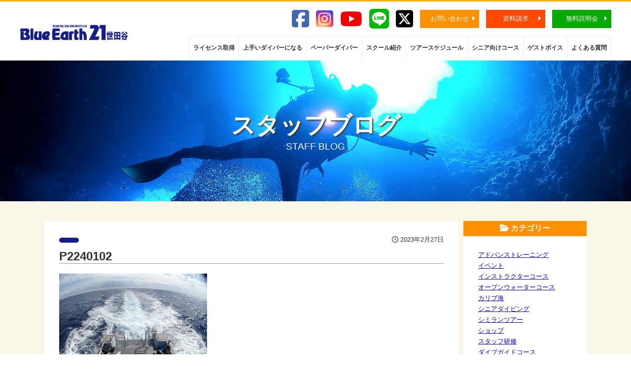

--- FILE ---
content_type: text/html; charset=UTF-8
request_url: https://be21.jp/p2240102/
body_size: 50660
content:
<!DOCTYPE html>
<html lang="ja">
<head>
<meta charset="utf-8">

<meta name="viewport" content="width=device-width">
<meta http-equiv="Content-Style-Type" content="text/css">
<meta http-equiv="Content-Script-Type" content="text/javascript">

<link rel="icon" href="https://be21.jp/wp-content/themes/be21/img/favicon.ico">

<link rel="stylesheet" href="https://be21.jp/wp-content/themes/be21/style.css">
<link href="https://use.fontawesome.com/releases/v5.6.1/css/all.css" rel="stylesheet">
<link href="https://be21.jp/wp-content/themes/be21/js/slick-theme.css" rel="stylesheet" type="text/css">
<link href="https://be21.jp/wp-content/themes/be21/js/slick.css" rel="stylesheet" type="text/css">
<link rel="stylesheet" href="https://be21.jp/wp-content/themes/be21/lightbox/css/lightbox.css">
<script src="https://code.jquery.com/jquery-3.2.1.min.js"></script>
<script type="text/javascript" src="https://be21.jp/wp-content/themes/be21/js/slick.min.js"></script>
<script type="text/javascript" src="https://be21.jp/wp-content/themes/be21/lightbox/js/lightbox.js"></script>
<script>
$(function() {
$('.slider').slick({
  autoplay:true,
  autoplaySpeed:5000,
});
$('.navbar_toggle').on('click', function () {
$(this).toggleClass('open');
$('.menu').toggleClass('open');
});
});
</script>

<!-- Global site tag (gtag.js) - Google Analytics -->
<script async src="https://www.googletagmanager.com/gtag/js?id=UA-3662548-1"></script>
<script>
  window.dataLayer = window.dataLayer || [];
  function gtag(){dataLayer.push(arguments);}
  gtag('js', new Date());

  gtag('config', 'UA-3662548-1');
</script>
<script src="https://kit.fontawesome.com/7bee1ac88b.js" crossorigin="anonymous"></script>
<!--
  <PageMap>
    <DataObject type="thumbnail">
      <Attribute name="src" value="https://be21.jp/wp-content/uploads/tn20020707-150x150.jpg"/>
      <Attribute name="width" value="150"/>
      <Attribute name="height" value="150"/>
    </DataObject>
  </PageMap>
-->
	<style>img:is([sizes="auto" i], [sizes^="auto," i]) { contain-intrinsic-size: 3000px 1500px }</style>
	
		<!-- All in One SEO 4.8.2 - aioseo.com -->
		<title>P2240102 | ダイビングスクール ブルーアース21世田谷</title>
	<meta name="robots" content="max-image-preview:large" />
	<meta name="author" content="be21"/>
	<link rel="canonical" href="https://be21.jp/p2240102/" />
	<meta name="generator" content="All in One SEO (AIOSEO) 4.8.2" />
		<meta property="og:locale" content="ja_JP" />
		<meta property="og:site_name" content="ダイビングスクール ブルーアース21世田谷" />
		<meta property="og:type" content="article" />
		<meta property="og:title" content="P2240102 | ダイビングスクール ブルーアース21世田谷" />
		<meta property="og:url" content="https://be21.jp/p2240102/" />
		<meta property="fb:app_id" content="207259647277739" />
		<meta property="og:image" content="https://be21.jp/wp-content/uploads/P2240102.jpg" />
		<meta property="og:image:secure_url" content="https://be21.jp/wp-content/uploads/P2240102.jpg" />
		<meta property="og:image:width" content="533" />
		<meta property="og:image:height" content="400" />
		<meta property="article:published_time" content="2023-02-27T05:13:34+00:00" />
		<meta property="article:modified_time" content="2023-02-27T05:13:34+00:00" />
		<meta property="article:publisher" content="https://www.facebook.com/be21st" />
		<meta name="twitter:card" content="summary" />
		<meta name="twitter:title" content="P2240102 | ダイビングスクール ブルーアース21世田谷" />
		<meta name="twitter:image" content="https://be21.jp/wp-content/uploads/be21_logo.png" />
		<script type="application/ld+json" class="aioseo-schema">
			{"@context":"https:\/\/schema.org","@graph":[{"@type":"BreadcrumbList","@id":"https:\/\/be21.jp\/p2240102\/#breadcrumblist","itemListElement":[{"@type":"ListItem","@id":"https:\/\/be21.jp\/#listItem","position":1,"name":"\u5bb6","item":"https:\/\/be21.jp\/","nextItem":{"@type":"ListItem","@id":"https:\/\/be21.jp\/p2240102\/#listItem","name":"P2240102"}},{"@type":"ListItem","@id":"https:\/\/be21.jp\/p2240102\/#listItem","position":2,"name":"P2240102","previousItem":{"@type":"ListItem","@id":"https:\/\/be21.jp\/#listItem","name":"\u5bb6"}}]},{"@type":"ItemPage","@id":"https:\/\/be21.jp\/p2240102\/#itempage","url":"https:\/\/be21.jp\/p2240102\/","name":"P2240102 | \u30c0\u30a4\u30d3\u30f3\u30b0\u30b9\u30af\u30fc\u30eb \u30d6\u30eb\u30fc\u30a2\u30fc\u30b921\u4e16\u7530\u8c37","inLanguage":"ja","isPartOf":{"@id":"https:\/\/be21.jp\/#website"},"breadcrumb":{"@id":"https:\/\/be21.jp\/p2240102\/#breadcrumblist"},"author":{"@id":"https:\/\/be21.jp\/blog\/author\/be21\/#author"},"creator":{"@id":"https:\/\/be21.jp\/blog\/author\/be21\/#author"},"datePublished":"2023-02-27T14:13:34+09:00","dateModified":"2023-02-27T14:13:34+09:00"},{"@type":"Organization","@id":"https:\/\/be21.jp\/#organization","name":"\u30d6\u30eb\u30fc\u30a2\u30fc\u30b921\u4e16\u7530\u8c37","description":"Just another WordPress site","url":"https:\/\/be21.jp\/","telephone":"+81337957445","logo":{"@type":"ImageObject","url":"https:\/\/be21.jp\/wp-content\/uploads\/be21_logo.png","@id":"https:\/\/be21.jp\/p2240102\/#organizationLogo","width":512,"height":512},"image":{"@id":"https:\/\/be21.jp\/p2240102\/#organizationLogo"}},{"@type":"Person","@id":"https:\/\/be21.jp\/blog\/author\/be21\/#author","url":"https:\/\/be21.jp\/blog\/author\/be21\/","name":"be21","image":{"@type":"ImageObject","@id":"https:\/\/be21.jp\/p2240102\/#authorImage","url":"https:\/\/secure.gravatar.com\/avatar\/09afa6bebbfad852db1dbfa9e2592ce800b8dec6ceee5732f0f5345bf9578c10?s=96&d=mm&r=g","width":96,"height":96,"caption":"be21"}},{"@type":"WebSite","@id":"https:\/\/be21.jp\/#website","url":"https:\/\/be21.jp\/","name":"\u30c0\u30a4\u30d3\u30f3\u30b0\u30b9\u30af\u30fc\u30eb \u30d6\u30eb\u30fc\u30a2\u30fc\u30b921\u4e16\u7530\u8c37","description":"Just another WordPress site","inLanguage":"ja","publisher":{"@id":"https:\/\/be21.jp\/#organization"}}]}
		</script>
		<!-- All in One SEO -->

<link rel='dns-prefetch' href='//ajax.googleapis.com' />
<link rel='dns-prefetch' href='//stats.wp.com' />
<link rel="alternate" type="application/rss+xml" title="ダイビングスクール ブルーアース21世田谷 &raquo; P2240102 のコメントのフィード" href="https://be21.jp/feed/?attachment_id=23282" />
<script type="text/javascript">
/* <![CDATA[ */
window._wpemojiSettings = {"baseUrl":"https:\/\/s.w.org\/images\/core\/emoji\/16.0.1\/72x72\/","ext":".png","svgUrl":"https:\/\/s.w.org\/images\/core\/emoji\/16.0.1\/svg\/","svgExt":".svg","source":{"concatemoji":"https:\/\/be21.jp\/wp-includes\/js\/wp-emoji-release.min.js?ver=6.8.3"}};
/*! This file is auto-generated */
!function(s,n){var o,i,e;function c(e){try{var t={supportTests:e,timestamp:(new Date).valueOf()};sessionStorage.setItem(o,JSON.stringify(t))}catch(e){}}function p(e,t,n){e.clearRect(0,0,e.canvas.width,e.canvas.height),e.fillText(t,0,0);var t=new Uint32Array(e.getImageData(0,0,e.canvas.width,e.canvas.height).data),a=(e.clearRect(0,0,e.canvas.width,e.canvas.height),e.fillText(n,0,0),new Uint32Array(e.getImageData(0,0,e.canvas.width,e.canvas.height).data));return t.every(function(e,t){return e===a[t]})}function u(e,t){e.clearRect(0,0,e.canvas.width,e.canvas.height),e.fillText(t,0,0);for(var n=e.getImageData(16,16,1,1),a=0;a<n.data.length;a++)if(0!==n.data[a])return!1;return!0}function f(e,t,n,a){switch(t){case"flag":return n(e,"\ud83c\udff3\ufe0f\u200d\u26a7\ufe0f","\ud83c\udff3\ufe0f\u200b\u26a7\ufe0f")?!1:!n(e,"\ud83c\udde8\ud83c\uddf6","\ud83c\udde8\u200b\ud83c\uddf6")&&!n(e,"\ud83c\udff4\udb40\udc67\udb40\udc62\udb40\udc65\udb40\udc6e\udb40\udc67\udb40\udc7f","\ud83c\udff4\u200b\udb40\udc67\u200b\udb40\udc62\u200b\udb40\udc65\u200b\udb40\udc6e\u200b\udb40\udc67\u200b\udb40\udc7f");case"emoji":return!a(e,"\ud83e\udedf")}return!1}function g(e,t,n,a){var r="undefined"!=typeof WorkerGlobalScope&&self instanceof WorkerGlobalScope?new OffscreenCanvas(300,150):s.createElement("canvas"),o=r.getContext("2d",{willReadFrequently:!0}),i=(o.textBaseline="top",o.font="600 32px Arial",{});return e.forEach(function(e){i[e]=t(o,e,n,a)}),i}function t(e){var t=s.createElement("script");t.src=e,t.defer=!0,s.head.appendChild(t)}"undefined"!=typeof Promise&&(o="wpEmojiSettingsSupports",i=["flag","emoji"],n.supports={everything:!0,everythingExceptFlag:!0},e=new Promise(function(e){s.addEventListener("DOMContentLoaded",e,{once:!0})}),new Promise(function(t){var n=function(){try{var e=JSON.parse(sessionStorage.getItem(o));if("object"==typeof e&&"number"==typeof e.timestamp&&(new Date).valueOf()<e.timestamp+604800&&"object"==typeof e.supportTests)return e.supportTests}catch(e){}return null}();if(!n){if("undefined"!=typeof Worker&&"undefined"!=typeof OffscreenCanvas&&"undefined"!=typeof URL&&URL.createObjectURL&&"undefined"!=typeof Blob)try{var e="postMessage("+g.toString()+"("+[JSON.stringify(i),f.toString(),p.toString(),u.toString()].join(",")+"));",a=new Blob([e],{type:"text/javascript"}),r=new Worker(URL.createObjectURL(a),{name:"wpTestEmojiSupports"});return void(r.onmessage=function(e){c(n=e.data),r.terminate(),t(n)})}catch(e){}c(n=g(i,f,p,u))}t(n)}).then(function(e){for(var t in e)n.supports[t]=e[t],n.supports.everything=n.supports.everything&&n.supports[t],"flag"!==t&&(n.supports.everythingExceptFlag=n.supports.everythingExceptFlag&&n.supports[t]);n.supports.everythingExceptFlag=n.supports.everythingExceptFlag&&!n.supports.flag,n.DOMReady=!1,n.readyCallback=function(){n.DOMReady=!0}}).then(function(){return e}).then(function(){var e;n.supports.everything||(n.readyCallback(),(e=n.source||{}).concatemoji?t(e.concatemoji):e.wpemoji&&e.twemoji&&(t(e.twemoji),t(e.wpemoji)))}))}((window,document),window._wpemojiSettings);
/* ]]> */
</script>
<style id='wp-emoji-styles-inline-css' type='text/css'>

	img.wp-smiley, img.emoji {
		display: inline !important;
		border: none !important;
		box-shadow: none !important;
		height: 1em !important;
		width: 1em !important;
		margin: 0 0.07em !important;
		vertical-align: -0.1em !important;
		background: none !important;
		padding: 0 !important;
	}
</style>
<link rel='stylesheet' id='wp-block-library-css' href='https://be21.jp/wp-includes/css/dist/block-library/style.min.css?ver=6.8.3' type='text/css' media='all' />
<style id='classic-theme-styles-inline-css' type='text/css'>
/*! This file is auto-generated */
.wp-block-button__link{color:#fff;background-color:#32373c;border-radius:9999px;box-shadow:none;text-decoration:none;padding:calc(.667em + 2px) calc(1.333em + 2px);font-size:1.125em}.wp-block-file__button{background:#32373c;color:#fff;text-decoration:none}
</style>
<link rel='stylesheet' id='mediaelement-css' href='https://be21.jp/wp-includes/js/mediaelement/mediaelementplayer-legacy.min.css?ver=4.2.17' type='text/css' media='all' />
<link rel='stylesheet' id='wp-mediaelement-css' href='https://be21.jp/wp-includes/js/mediaelement/wp-mediaelement.min.css?ver=6.8.3' type='text/css' media='all' />
<style id='jetpack-sharing-buttons-style-inline-css' type='text/css'>
.jetpack-sharing-buttons__services-list{display:flex;flex-direction:row;flex-wrap:wrap;gap:0;list-style-type:none;margin:5px;padding:0}.jetpack-sharing-buttons__services-list.has-small-icon-size{font-size:12px}.jetpack-sharing-buttons__services-list.has-normal-icon-size{font-size:16px}.jetpack-sharing-buttons__services-list.has-large-icon-size{font-size:24px}.jetpack-sharing-buttons__services-list.has-huge-icon-size{font-size:36px}@media print{.jetpack-sharing-buttons__services-list{display:none!important}}.editor-styles-wrapper .wp-block-jetpack-sharing-buttons{gap:0;padding-inline-start:0}ul.jetpack-sharing-buttons__services-list.has-background{padding:1.25em 2.375em}
</style>
<style id='global-styles-inline-css' type='text/css'>
:root{--wp--preset--aspect-ratio--square: 1;--wp--preset--aspect-ratio--4-3: 4/3;--wp--preset--aspect-ratio--3-4: 3/4;--wp--preset--aspect-ratio--3-2: 3/2;--wp--preset--aspect-ratio--2-3: 2/3;--wp--preset--aspect-ratio--16-9: 16/9;--wp--preset--aspect-ratio--9-16: 9/16;--wp--preset--color--black: #000000;--wp--preset--color--cyan-bluish-gray: #abb8c3;--wp--preset--color--white: #ffffff;--wp--preset--color--pale-pink: #f78da7;--wp--preset--color--vivid-red: #cf2e2e;--wp--preset--color--luminous-vivid-orange: #ff6900;--wp--preset--color--luminous-vivid-amber: #fcb900;--wp--preset--color--light-green-cyan: #7bdcb5;--wp--preset--color--vivid-green-cyan: #00d084;--wp--preset--color--pale-cyan-blue: #8ed1fc;--wp--preset--color--vivid-cyan-blue: #0693e3;--wp--preset--color--vivid-purple: #9b51e0;--wp--preset--gradient--vivid-cyan-blue-to-vivid-purple: linear-gradient(135deg,rgba(6,147,227,1) 0%,rgb(155,81,224) 100%);--wp--preset--gradient--light-green-cyan-to-vivid-green-cyan: linear-gradient(135deg,rgb(122,220,180) 0%,rgb(0,208,130) 100%);--wp--preset--gradient--luminous-vivid-amber-to-luminous-vivid-orange: linear-gradient(135deg,rgba(252,185,0,1) 0%,rgba(255,105,0,1) 100%);--wp--preset--gradient--luminous-vivid-orange-to-vivid-red: linear-gradient(135deg,rgba(255,105,0,1) 0%,rgb(207,46,46) 100%);--wp--preset--gradient--very-light-gray-to-cyan-bluish-gray: linear-gradient(135deg,rgb(238,238,238) 0%,rgb(169,184,195) 100%);--wp--preset--gradient--cool-to-warm-spectrum: linear-gradient(135deg,rgb(74,234,220) 0%,rgb(151,120,209) 20%,rgb(207,42,186) 40%,rgb(238,44,130) 60%,rgb(251,105,98) 80%,rgb(254,248,76) 100%);--wp--preset--gradient--blush-light-purple: linear-gradient(135deg,rgb(255,206,236) 0%,rgb(152,150,240) 100%);--wp--preset--gradient--blush-bordeaux: linear-gradient(135deg,rgb(254,205,165) 0%,rgb(254,45,45) 50%,rgb(107,0,62) 100%);--wp--preset--gradient--luminous-dusk: linear-gradient(135deg,rgb(255,203,112) 0%,rgb(199,81,192) 50%,rgb(65,88,208) 100%);--wp--preset--gradient--pale-ocean: linear-gradient(135deg,rgb(255,245,203) 0%,rgb(182,227,212) 50%,rgb(51,167,181) 100%);--wp--preset--gradient--electric-grass: linear-gradient(135deg,rgb(202,248,128) 0%,rgb(113,206,126) 100%);--wp--preset--gradient--midnight: linear-gradient(135deg,rgb(2,3,129) 0%,rgb(40,116,252) 100%);--wp--preset--font-size--small: 13px;--wp--preset--font-size--medium: 20px;--wp--preset--font-size--large: 36px;--wp--preset--font-size--x-large: 42px;--wp--preset--spacing--20: 0.44rem;--wp--preset--spacing--30: 0.67rem;--wp--preset--spacing--40: 1rem;--wp--preset--spacing--50: 1.5rem;--wp--preset--spacing--60: 2.25rem;--wp--preset--spacing--70: 3.38rem;--wp--preset--spacing--80: 5.06rem;--wp--preset--shadow--natural: 6px 6px 9px rgba(0, 0, 0, 0.2);--wp--preset--shadow--deep: 12px 12px 50px rgba(0, 0, 0, 0.4);--wp--preset--shadow--sharp: 6px 6px 0px rgba(0, 0, 0, 0.2);--wp--preset--shadow--outlined: 6px 6px 0px -3px rgba(255, 255, 255, 1), 6px 6px rgba(0, 0, 0, 1);--wp--preset--shadow--crisp: 6px 6px 0px rgba(0, 0, 0, 1);}:where(.is-layout-flex){gap: 0.5em;}:where(.is-layout-grid){gap: 0.5em;}body .is-layout-flex{display: flex;}.is-layout-flex{flex-wrap: wrap;align-items: center;}.is-layout-flex > :is(*, div){margin: 0;}body .is-layout-grid{display: grid;}.is-layout-grid > :is(*, div){margin: 0;}:where(.wp-block-columns.is-layout-flex){gap: 2em;}:where(.wp-block-columns.is-layout-grid){gap: 2em;}:where(.wp-block-post-template.is-layout-flex){gap: 1.25em;}:where(.wp-block-post-template.is-layout-grid){gap: 1.25em;}.has-black-color{color: var(--wp--preset--color--black) !important;}.has-cyan-bluish-gray-color{color: var(--wp--preset--color--cyan-bluish-gray) !important;}.has-white-color{color: var(--wp--preset--color--white) !important;}.has-pale-pink-color{color: var(--wp--preset--color--pale-pink) !important;}.has-vivid-red-color{color: var(--wp--preset--color--vivid-red) !important;}.has-luminous-vivid-orange-color{color: var(--wp--preset--color--luminous-vivid-orange) !important;}.has-luminous-vivid-amber-color{color: var(--wp--preset--color--luminous-vivid-amber) !important;}.has-light-green-cyan-color{color: var(--wp--preset--color--light-green-cyan) !important;}.has-vivid-green-cyan-color{color: var(--wp--preset--color--vivid-green-cyan) !important;}.has-pale-cyan-blue-color{color: var(--wp--preset--color--pale-cyan-blue) !important;}.has-vivid-cyan-blue-color{color: var(--wp--preset--color--vivid-cyan-blue) !important;}.has-vivid-purple-color{color: var(--wp--preset--color--vivid-purple) !important;}.has-black-background-color{background-color: var(--wp--preset--color--black) !important;}.has-cyan-bluish-gray-background-color{background-color: var(--wp--preset--color--cyan-bluish-gray) !important;}.has-white-background-color{background-color: var(--wp--preset--color--white) !important;}.has-pale-pink-background-color{background-color: var(--wp--preset--color--pale-pink) !important;}.has-vivid-red-background-color{background-color: var(--wp--preset--color--vivid-red) !important;}.has-luminous-vivid-orange-background-color{background-color: var(--wp--preset--color--luminous-vivid-orange) !important;}.has-luminous-vivid-amber-background-color{background-color: var(--wp--preset--color--luminous-vivid-amber) !important;}.has-light-green-cyan-background-color{background-color: var(--wp--preset--color--light-green-cyan) !important;}.has-vivid-green-cyan-background-color{background-color: var(--wp--preset--color--vivid-green-cyan) !important;}.has-pale-cyan-blue-background-color{background-color: var(--wp--preset--color--pale-cyan-blue) !important;}.has-vivid-cyan-blue-background-color{background-color: var(--wp--preset--color--vivid-cyan-blue) !important;}.has-vivid-purple-background-color{background-color: var(--wp--preset--color--vivid-purple) !important;}.has-black-border-color{border-color: var(--wp--preset--color--black) !important;}.has-cyan-bluish-gray-border-color{border-color: var(--wp--preset--color--cyan-bluish-gray) !important;}.has-white-border-color{border-color: var(--wp--preset--color--white) !important;}.has-pale-pink-border-color{border-color: var(--wp--preset--color--pale-pink) !important;}.has-vivid-red-border-color{border-color: var(--wp--preset--color--vivid-red) !important;}.has-luminous-vivid-orange-border-color{border-color: var(--wp--preset--color--luminous-vivid-orange) !important;}.has-luminous-vivid-amber-border-color{border-color: var(--wp--preset--color--luminous-vivid-amber) !important;}.has-light-green-cyan-border-color{border-color: var(--wp--preset--color--light-green-cyan) !important;}.has-vivid-green-cyan-border-color{border-color: var(--wp--preset--color--vivid-green-cyan) !important;}.has-pale-cyan-blue-border-color{border-color: var(--wp--preset--color--pale-cyan-blue) !important;}.has-vivid-cyan-blue-border-color{border-color: var(--wp--preset--color--vivid-cyan-blue) !important;}.has-vivid-purple-border-color{border-color: var(--wp--preset--color--vivid-purple) !important;}.has-vivid-cyan-blue-to-vivid-purple-gradient-background{background: var(--wp--preset--gradient--vivid-cyan-blue-to-vivid-purple) !important;}.has-light-green-cyan-to-vivid-green-cyan-gradient-background{background: var(--wp--preset--gradient--light-green-cyan-to-vivid-green-cyan) !important;}.has-luminous-vivid-amber-to-luminous-vivid-orange-gradient-background{background: var(--wp--preset--gradient--luminous-vivid-amber-to-luminous-vivid-orange) !important;}.has-luminous-vivid-orange-to-vivid-red-gradient-background{background: var(--wp--preset--gradient--luminous-vivid-orange-to-vivid-red) !important;}.has-very-light-gray-to-cyan-bluish-gray-gradient-background{background: var(--wp--preset--gradient--very-light-gray-to-cyan-bluish-gray) !important;}.has-cool-to-warm-spectrum-gradient-background{background: var(--wp--preset--gradient--cool-to-warm-spectrum) !important;}.has-blush-light-purple-gradient-background{background: var(--wp--preset--gradient--blush-light-purple) !important;}.has-blush-bordeaux-gradient-background{background: var(--wp--preset--gradient--blush-bordeaux) !important;}.has-luminous-dusk-gradient-background{background: var(--wp--preset--gradient--luminous-dusk) !important;}.has-pale-ocean-gradient-background{background: var(--wp--preset--gradient--pale-ocean) !important;}.has-electric-grass-gradient-background{background: var(--wp--preset--gradient--electric-grass) !important;}.has-midnight-gradient-background{background: var(--wp--preset--gradient--midnight) !important;}.has-small-font-size{font-size: var(--wp--preset--font-size--small) !important;}.has-medium-font-size{font-size: var(--wp--preset--font-size--medium) !important;}.has-large-font-size{font-size: var(--wp--preset--font-size--large) !important;}.has-x-large-font-size{font-size: var(--wp--preset--font-size--x-large) !important;}
:where(.wp-block-post-template.is-layout-flex){gap: 1.25em;}:where(.wp-block-post-template.is-layout-grid){gap: 1.25em;}
:where(.wp-block-columns.is-layout-flex){gap: 2em;}:where(.wp-block-columns.is-layout-grid){gap: 2em;}
:root :where(.wp-block-pullquote){font-size: 1.5em;line-height: 1.6;}
</style>
<link rel='stylesheet' id='contact-form-7-css' href='https://be21.jp/wp-content/plugins/contact-form-7/includes/css/styles.css?ver=6.0.6' type='text/css' media='all' />
<link rel='stylesheet' id='jquery-ui-theme-css' href='https://ajax.googleapis.com/ajax/libs/jqueryui/1.11.4/themes/smoothness/jquery-ui.min.css?ver=1.11.4' type='text/css' media='all' />
<link rel='stylesheet' id='jquery-ui-timepicker-css' href='https://be21.jp/wp-content/plugins/contact-form-7-datepicker/js/jquery-ui-timepicker/jquery-ui-timepicker-addon.min.css?ver=6.8.3' type='text/css' media='all' />
<link rel='stylesheet' id='jquery.lightbox.min.css-css' href='https://be21.jp/wp-content/plugins/wp-jquery-lightbox/lightboxes/wp-jquery-lightbox/styles/lightbox.min.css?ver=2.3.4' type='text/css' media='all' />
<link rel='stylesheet' id='jqlb-overrides-css' href='https://be21.jp/wp-content/plugins/wp-jquery-lightbox/lightboxes/wp-jquery-lightbox/styles/overrides.css?ver=2.3.4' type='text/css' media='all' />
<style id='jqlb-overrides-inline-css' type='text/css'>

			#outerImageContainer {
				box-shadow: 0 0 4px 2px rgba(0,0,0,.2);
			}
			#imageContainer{
				padding: 6px;
			}
			#imageDataContainer {
				box-shadow: none;
				z-index: auto;
			}
			#prevArrow,
			#nextArrow{
				background-color: rgba(255,255,255,.7;
				color: #000000;
			}
</style>
<script type="text/javascript" src="https://be21.jp/wp-includes/js/jquery/jquery.min.js?ver=3.7.1" id="jquery-core-js"></script>
<script type="text/javascript" src="https://be21.jp/wp-includes/js/jquery/jquery-migrate.min.js?ver=3.4.1" id="jquery-migrate-js"></script>
<link rel="https://api.w.org/" href="https://be21.jp/wp-json/" /><link rel="alternate" title="JSON" type="application/json" href="https://be21.jp/wp-json/wp/v2/media/23282" /><link rel="EditURI" type="application/rsd+xml" title="RSD" href="https://be21.jp/xmlrpc.php?rsd" />
<meta name="generator" content="WordPress 6.8.3" />
<link rel='shortlink' href='https://be21.jp/?p=23282' />
<link rel="alternate" title="oEmbed (JSON)" type="application/json+oembed" href="https://be21.jp/wp-json/oembed/1.0/embed?url=https%3A%2F%2Fbe21.jp%2Fp2240102%2F" />
<link rel="alternate" title="oEmbed (XML)" type="text/xml+oembed" href="https://be21.jp/wp-json/oembed/1.0/embed?url=https%3A%2F%2Fbe21.jp%2Fp2240102%2F&#038;format=xml" />
	<style>img#wpstats{display:none}</style>
				<style type="text/css" id="wp-custom-css">
			img.alignnone{
margin: 5px;
}		</style>
		</head>
<body>

<header>
<nav>
<div class="drawer">
<h1><a href="/" class="navbar_brand"><img src="https://be21.jp/wp-content/themes/be21/img/logo.png" alt="Blue Earth21世田谷"></a></h1>
<div class="navbar_toggle">
<span class="navbar_toggle_icon"></span>
<span class="navbar_toggle_icon"></span>
<span class="navbar_toggle_icon"></span>
</div>
</div>
<div class="menu">
<div class="menu-upper">
<ul>
<li><a href="https://www.facebook.com/be21st" target="_blank"><i class="fab fa-facebook-square"></i></a></li>
<li><a href="https://www.instagram.com/blue_earth21_st" target="_blank"><i class="fab fa-instagram-square"></i></a></li>
<li><a href="https://www.youtube.com/user/be21setagaya" target="_blank"><i class="fab fa-youtube"></i></a></li>
<li><a href="https://line.me/R/ti/p/%40djv0701u" target="_blank"><i class="fab fa-line"></i></a></li>
<!--<li><a href="https://twitter.com/be21st" target="_blank"><i class="fab fa-twitter-square"></i></a></li>-->
<li><a href="https://twitter.com/be21st" target="_blank"><i class="fab fa-square-x-twitter"></i></a></li>
<!--<li><a href="/blog/"><span class="blog-icon">BLOG</span></a></li>-->
<li class="menu-button-1"><a href="/contact/">お問い合わせ</a></li>
<li class="menu-button-2"><a href="/inquiry/">資料請求</a></li>
<li class="menu-button-3"><a href="/briefing/">無料説明会</a></li>
</ul>
</div>
<ul class="menu-lower">
<li><a href="/diving/license-course/">ライセンス取得</a></li>
<li><a href="/delicious-diver/">上手いダイバーになる</a></li>
<li><a href="/diving/refresh-program/">ペーパーダイバー</a></li>
<li><a href="/school/">スクール紹介</a></li>
<!--<li><a href="/blog/tour/">オススメツアー</a></li>-->
<li><a href="/schedule/">ツアースケジュール</a></li>
<li><a href="/diving/senior/">シニア向けコース</a></li>
<li><a href="/voice/">ゲストボイス</a></li>
<li><a href="/diving/qa/">よくある質問</a></li>
</ul>
</div>
</nav>
</header>
<article>

<div class="cover">
<h1>スタッフブログ</h1>
<p>STAFF BLOG</p>
</div>

<section id="blog">
<div id="blog-main">
<div class="blog-main-content">
<div class="meta-box"><div class="category-name"><a href="/blog/category/blog//"></a></div><div class="date"><i class="far fa-clock"></i> 2023年2月27日</div></div>
<h1>P2240102</h1>
<p class="attachment"><a href='https://be21.jp/wp-content/uploads/P2240102.jpg' rel="lightbox[23282]"><img fetchpriority="high" decoding="async" width="300" height="225" src="https://be21.jp/wp-content/uploads/P2240102-300x225.jpg" class="attachment-medium size-medium" alt="" srcset="https://be21.jp/wp-content/uploads/P2240102-300x225.jpg 300w, https://be21.jp/wp-content/uploads/P2240102.jpg 533w" sizes="(max-width: 300px) 100vw, 300px" /></a></p>

<div class="diving-detail-box">
<h2 class="h2-2"><span>ダイビングの詳細はこちらから</span></h2>
<p>ダイビングについて、ライセンス取得についてのより詳しい情報はこちらからご覧ください。</p>
<ul class="column-2">
<li>
<a href="/campaign/"><img src="/wp-content/uploads/content-footer-img-3.jpg"></a>
<h2 class="h2-5">キャンペーン開催中</h2>
<div class="cap-green">CAMPAIGN</div>
<div>とってもお得なライセンス取得キャンペーンを開催中です！</div>
<div class="more-button-3"><a href="/campaign/">もっと見る</a></div>
</li>
<li>
<a href="/diving/support/"><img src="/wp-content/uploads/content-footer-img-1.jpg"></a>
<h2 class="h2-5">サポートシステム</h2>
<div class="cap-green">SUPPORT SYSTEM</div>
<div>ダイビングをより楽しめる、ブルーアースならではのサポートシステムをご紹介します。</div>
<div class="more-button-3"><a href="/diving/support/">もっと見る</a></div>
</li>
</ul>
</div>

</div>
</div>
<div id="blog-side">
<h2 class="h2-4"><i class="fas fa-folder-open"></i> カテゴリー</h2>
<ul class="category-list">
<li><a href="https://be21.jp/blog/category/blog/%e3%82%a2%e3%83%89%e3%83%90%e3%83%b3%e3%82%b9%e3%83%88%e3%83%ac%e3%83%bc%e3%83%8b%e3%83%b3%e3%82%b0/">アドバンストレーニング</a> </li> <li><a href="https://be21.jp/blog/category/%e3%82%a4%e3%83%99%e3%83%b3%e3%83%88/">イベント</a> </li> <li><a href="https://be21.jp/blog/category/blog/%e3%82%a4%e3%83%b3%e3%82%b9%e3%83%88%e3%83%a9%e3%82%af%e3%82%bf%e3%83%bc%e3%82%b3%e3%83%bc%e3%82%b9/">インストラクターコース</a> </li> <li><a href="https://be21.jp/blog/category/blog/%e3%82%aa%e3%83%bc%e3%83%97%e3%83%b3%e3%82%a6%e3%82%a9%e3%83%bc%e3%82%bf%e3%83%bc%e3%82%b3%e3%83%bc%e3%82%b9/">オープンウォーターコース</a> </li> <li><a href="https://be21.jp/blog/category/blog/%e3%82%ab%e3%83%aa%e3%83%96%e6%b5%b7/">カリブ海</a> </li> <li><a href="https://be21.jp/blog/category/%e3%82%b7%e3%83%8b%e3%82%a2%e3%83%80%e3%82%a4%e3%83%93%e3%83%b3%e3%82%b0/">シニアダイビング</a> </li> <li><a href="https://be21.jp/blog/category/%e3%82%b7%e3%83%9f%e3%83%a9%e3%83%b3%e3%83%84%e3%82%a2%e3%83%bc/">シミランツアー</a> </li> <li><a href="https://be21.jp/blog/category/blog/%e3%82%b7%e3%83%a7%e3%83%83%e3%83%97/">ショップ</a> </li> <li><a href="https://be21.jp/blog/category/blog/%e3%82%b9%e3%82%bf%e3%83%83%e3%83%95%e7%a0%94%e4%bf%ae/">スタッフ研修</a> </li> <li><a href="https://be21.jp/blog/category/%e3%83%80%e3%82%a4%e3%83%96%e3%82%ac%e3%82%a4%e3%83%89%e3%82%b3%e3%83%bc%e3%82%b9/">ダイブガイドコース</a> </li> <li><a href="https://be21.jp/blog/category/blog/%e3%83%88%e3%83%ac%e3%83%bc%e3%83%8b%e3%83%b3%e3%82%b0/">トレーニング</a> </li> <li><a href="https://be21.jp/blog/category/blog/%e3%83%91%e3%83%bc%e3%83%86%e3%82%a3%e3%83%bc/">パーティー</a> </li> <li><a href="https://be21.jp/blog/category/%e3%83%91%e3%83%a9%e3%82%aa%e3%80%80%e3%83%80%e3%82%a4%e3%83%93%e3%83%b3%e3%82%b0%e3%83%84%e3%82%a2%e3%83%bc/">パラオ　ダイビングツアー</a> </li> <li><a href="https://be21.jp/blog/category/blog/%e3%83%90%e3%83%aa%e3%83%80%e3%82%a4%e3%83%93%e3%83%b3%e3%82%b0%e3%83%84%e3%82%a2%e3%83%bc/">バリダイビングツアー</a> </li> <li><a href="https://be21.jp/blog/category/blog/%e3%83%90%e3%83%aa%e3%83%84%e3%82%a2%e3%83%bc/">バリツアー</a> </li> <li><a href="https://be21.jp/blog/category/%e3%83%97%e3%83%bc%e3%82%b1%e3%83%83%e3%83%88%e3%83%80%e3%82%a4%e3%83%93%e3%83%b3%e3%82%b0%e3%83%84%e3%82%a2%e3%83%bc/">プーケットダイビングツアー</a> </li> <li><a href="https://be21.jp/blog/category/blog/%e3%83%97%e3%83%bc%e3%83%ab%e5%ae%9f%e7%bf%92/">プール実習</a> </li> <li><a href="https://be21.jp/blog/category/blog/%e3%83%95%e3%82%a3%e3%83%aa%e3%83%94%e3%83%b3%e3%83%80%e3%82%a4%e3%83%93%e3%83%b3%e3%82%b0%e3%83%84%e3%82%a2%e3%83%bc-blog/">フィリピンダイビングツアー</a> </li> <li><a href="https://be21.jp/blog/category/blog/">ブログ</a> </li> <li><a href="https://be21.jp/blog/category/%e3%83%9b%e3%82%a8%e3%83%bc%e3%83%ab%e3%82%b9%e3%82%a4%e3%83%a0%e3%83%84%e3%82%a2%e3%83%bc/">ホエールスイムツアー</a> </li> <li><a href="https://be21.jp/blog/category/blog/%e3%83%9c%e3%83%ab%e3%83%8d%e3%82%aa/">ボルネオ</a> </li> <li><a href="https://be21.jp/blog/category/blog/%e3%83%aa%e3%83%95%e3%83%ac%e3%83%83%e3%82%b7%e3%83%a5%e3%83%88%e3%83%ac%e3%83%bc%e3%83%8b%e3%83%b3%e3%82%b0/">リフレッシュトレーニング</a> </li> <li><a href="https://be21.jp/blog/category/%e3%83%ac%e3%82%b9%e3%82%ad%e3%83%a5%e3%83%bc%e3%83%80%e3%82%a4%e3%83%90%e3%83%bc%e3%82%b3%e3%83%bc%e3%82%b9/">レスキューダイバーコース</a> </li> <li><a href="https://be21.jp/blog/category/blog/%e4%b8%89%e5%ae%85%e3%83%bb%e5%be%a1%e8%94%b5%e3%82%a4%e3%83%ab%e3%82%ab%e3%83%84%e3%82%a2%e3%83%bc/">三宅・御蔵イルカツアー</a> </li> <li><a href="https://be21.jp/blog/category/blog/%e4%b8%89%e5%ae%85%e5%b3%b6%e3%83%80%e3%82%a4%e3%83%93%e3%83%b3%e3%82%b0%e3%83%84%e3%82%a2%e3%83%bc/">三宅島ダイビングツアー</a> </li> <li><a href="https://be21.jp/blog/category/blog/%e4%b8%8e%e8%ab%96%e5%b3%b6%e3%83%80%e3%82%a4%e3%83%93%e3%83%b3%e3%82%b0/">与論島ダイビング</a> </li> <li><a href="https://be21.jp/blog/category/%e4%b8%ad%e6%9c%a8%ef%bc%86%e9%9b%b2%e8%a6%8b%e3%83%80%e3%82%a4%e3%83%93%e3%83%b3%e3%82%b0%e3%83%84%e3%82%a2%e3%83%bc/">中木＆雲見ダイビングツアー</a> </li> <li><a href="https://be21.jp/blog/category/blog/%e4%ba%95%e7%94%b0%e3%83%80%e3%82%a4%e3%83%93%e3%83%b3%e3%82%b0%e3%83%84%e3%82%a2%e3%83%bc/">井田ダイビングツアー</a> </li> <li><a href="https://be21.jp/blog/category/blog/%e4%bc%8a%e6%88%b8%e3%83%80%e3%82%a4%e3%83%93%e3%83%b3%e3%82%b0%e3%83%84%e3%82%a2%e3%83%bc-blog/">伊戸ダイビングツアー</a> </li> <li><a href="https://be21.jp/blog/category/%e4%bc%8a%e6%88%b8%e3%83%80%e3%82%a4%e3%83%93%e3%83%b3%e3%82%b0%e3%83%84%e3%82%a2%e3%83%bc/">伊戸ダイビングツアー</a> </li> <li><a href="https://be21.jp/blog/category/blog/%e4%bc%8a%e8%b1%86%e5%a4%a7%e5%b3%b6%e3%83%80%e3%82%a4%e3%83%93%e3%83%b3%e3%82%b0%e3%83%84%e3%82%a2%e3%83%bc/">伊豆大島ダイビングツアー</a> </li> <li><a href="https://be21.jp/blog/category/blog/%e4%bc%8a%e8%b1%86%e5%b1%b1%e3%83%80%e3%82%a4%e3%83%93%e3%83%b3%e3%82%b0%e3%83%84%e3%82%a2%e3%83%bc/">伊豆山ダイビングツアー</a> </li> <li><a href="https://be21.jp/blog/category/blog/%e5%85%ab%e4%b8%88%e5%b3%b6%e3%83%80%e3%82%a4%e3%83%93%e3%83%b3%e3%82%b0%e3%83%84%e3%82%a2%e3%83%bc/">八丈島ダイビングツアー</a> </li> <li><a href="https://be21.jp/blog/category/blog/%e5%85%ab%e5%b9%a1%e9%87%8e%e3%83%80%e3%82%a4%e3%83%93%e3%83%b3%e3%82%b0%e3%83%84%e3%82%a2%e3%83%bc/">八幡野ダイビングツアー</a> </li> <li><a href="https://be21.jp/blog/category/blog/%e5%88%9d%e5%b3%b6%e3%83%80%e3%82%a4%e3%83%93%e3%83%b3%e3%82%b0%e3%83%84%e3%82%a2%e3%83%bc/">初島ダイビングツアー</a> </li> <li><a href="https://be21.jp/blog/category/%e5%8a%a0%e8%a8%88%e5%91%82%e9%ba%bb%e5%b3%b6%e3%83%80%e3%82%a4%e3%83%93%e3%83%b3%e3%82%b0%e3%83%84%e3%82%a2%e3%83%bc/">加計呂麻島ダイビングツアー</a> </li> <li><a href="https://be21.jp/blog/category/blog/%e5%8d%83%e8%91%89%e3%80%80%e9%a4%a8%e5%b1%b1%e3%80%80%e3%83%80%e3%82%a4%e3%83%93%e3%83%b3%e3%82%b0/">千葉　館山　ダイビング</a> </li> <li><a href="https://be21.jp/blog/category/blog/%e5%9c%9f%e8%82%a5/">土肥</a> </li> <li><a href="https://be21.jp/blog/category/blog/%e5%9f%8e%e3%82%b1%e5%b3%b6%e3%83%84%e3%82%a2%e3%83%bc/">城ケ島ツアー</a> </li> <li><a href="https://be21.jp/blog/category/blog/%e5%a0%82%e3%83%b6%e5%b3%b6%e3%83%80%e3%82%a4%e3%83%93%e3%83%b3%e3%82%b0%e3%83%84%e3%82%a2%e3%83%bc/">堂ヶ島ダイビングツアー</a> </li> <li><a href="https://be21.jp/blog/category/blog/%e5%a4%a7%e7%80%ac%e5%b4%8e%e3%83%80%e3%82%a4%e3%83%93%e3%83%b3%e3%82%b0%e3%83%84%e3%82%a2%e3%83%bc/">大瀬崎ダイビングツアー</a> </li> <li><a href="https://be21.jp/blog/category/%e5%a5%84%e7%be%8e%e5%a4%a7%e5%b3%b6%e3%83%80%e3%82%a4%e3%83%93%e3%83%b3%e3%82%b0%e3%83%84%e3%82%a2%e3%83%bc/">奄美大島ダイビングツアー</a> </li> <li><a href="https://be21.jp/blog/category/blog/%e5%ae%89%e8%89%af%e9%87%8c%e3%83%80%e3%82%a4%e3%83%93%e3%83%b3%e3%82%b0%e3%83%84%e3%82%a2%e3%83%bc/">安良里ダイビングツアー</a> </li> <li><a href="https://be21.jp/blog/category/%e5%ae%ae%e5%b7%9d%e6%b9%be/">宮川湾</a> </li> <li><a href="https://be21.jp/blog/category/blog/%e9%bb%84%e9%87%91%e5%b4%8e%e9%9b%b2%e8%a6%8b%e3%83%80%e3%82%a4%e3%83%93%e3%83%b3%e3%82%b0%e3%83%84%e3%82%a2%e3%83%bc/%e5%ae%ae%e5%b7%9d%e6%b9%be-%e9%bb%84%e9%87%91%e5%b4%8e%e9%9b%b2%e8%a6%8b%e3%83%80%e3%82%a4%e3%83%93%e3%83%b3%e3%82%b0%e3%83%84%e3%82%a2%e3%83%bc/">宮川湾</a> </li> <li><a href="https://be21.jp/blog/category/blog/%e5%b1%8b%e4%b9%85%e5%b3%b6%e3%83%84%e3%82%a2%e3%83%bc/">屋久島ツアー</a> </li> <li><a href="https://be21.jp/blog/category/blog/%e5%b2%a9%e3%83%80%e3%82%a4%e3%83%93%e3%83%b3%e3%82%b0%e3%83%84%e3%82%a2%e3%83%bc/">岩ダイビングツアー</a> </li> <li><a href="https://be21.jp/blog/category/blog/%e5%b7%9d%e5%a5%88%e3%83%80%e3%82%a4%e3%83%93%e3%83%b3%e3%82%b0%e3%83%84%e3%82%a2%e3%83%bc/">川奈ダイビングツアー</a> </li> <li><a href="https://be21.jp/blog/category/blog/%e5%b9%b3%e6%b2%a2%e3%83%80%e3%82%a4%e3%83%93%e3%83%b3%e3%82%b0%e3%83%84%e3%82%a2%e3%83%bc/">平沢ダイビングツアー</a> </li> <li><a href="https://be21.jp/blog/category/%e5%b9%b4%e8%b6%8a%e3%81%97%e3%83%84%e3%82%a2%e3%83%bc/">年越しツアー</a> </li> <li><a href="https://be21.jp/blog/category/blog/%e5%ba%97%e4%b8%bb%e9%9b%91%e6%84%9f/">店主雑感</a> </li> <li><a href="https://be21.jp/blog/category/blog/%e5%be%b3%e4%b9%8b%e5%b3%b6%e3%83%84%e3%82%a2%e3%83%bc/">徳之島ツアー</a> </li> <li><a href="https://be21.jp/blog/category/blog/%e6%97%a9%e5%b7%9d%e3%83%80%e3%82%a4%e3%83%93%e3%83%b3%e3%82%b0/">早川ダイビング</a> </li> <li><a href="https://be21.jp/blog/category/blog/%e6%97%a9%e5%b7%9d%e3%83%80%e3%82%a4%e3%83%93%e3%83%b3%e3%82%b0%e3%83%84%e3%82%a2%e3%83%bc/%e6%97%a9%e5%b7%9d%e3%83%80%e3%82%a4%e3%83%93%e3%83%b3%e3%82%b0-%e6%97%a9%e5%b7%9d%e3%83%80%e3%82%a4%e3%83%93%e3%83%b3%e3%82%b0%e3%83%84%e3%82%a2%e3%83%bc/">早川ダイビング</a> </li> <li><a href="https://be21.jp/blog/category/blog/%e6%97%a9%e5%b7%9d%e3%83%80%e3%82%a4%e3%83%93%e3%83%b3%e3%82%b0%e3%83%84%e3%82%a2%e3%83%bc/">早川ダイビングツアー</a> </li> <li><a href="https://be21.jp/blog/category/blog/%e6%a0%b9%e5%ba%9c%e5%b7%9d%e3%83%80%e3%82%a4%e3%83%93%e3%83%b3%e3%82%b0%e3%83%84%e3%82%a2%e3%83%bc/">根府川ダイビングツアー</a> </li> <li><a href="https://be21.jp/blog/category/blog/%e6%b1%9f%e4%b9%8b%e6%b5%a6%e3%83%80%e3%82%a4%e3%83%93%e3%83%b3%e3%82%b0%e3%83%84%e3%82%a2%e3%83%bc/">江之浦ダイビングツアー</a> </li> <li><a href="https://be21.jp/blog/category/blog/%e6%b2%96%e6%b0%b8%e8%89%af%e9%83%a8%e5%b3%b6%e3%83%80%e3%82%a4%e3%83%93%e3%83%b3%e3%82%b0/">沖永良部島ダイビング</a> </li> <li><a href="https://be21.jp/blog/category/%e6%b2%96%e6%b0%b8%e8%89%af%e9%83%a8%e5%b3%b6%e3%83%84%e3%82%a2%e3%83%bc/">沖永良部島ツアー</a> </li> <li><a href="https://be21.jp/blog/category/blog/%e6%b2%96%e7%b8%84%e3%83%80%e3%82%a4%e3%83%93%e3%83%b3%e3%82%b0%e3%83%84%e3%82%a2%e3%83%bc/">沖縄ダイビングツアー</a> </li> <li><a href="https://be21.jp/blog/category/blog/%e6%b5%ae%e5%b3%b6%e3%83%80%e3%82%a4%e3%83%93%e3%83%b3%e3%82%b0%e3%83%84%e3%82%a2%e3%83%bc/">浮島ダイビングツアー</a> </li> <li><a href="https://be21.jp/blog/category/blog/%e6%b5%b7%e5%a4%96%e3%83%80%e3%82%a4%e3%83%93%e3%83%b3%e3%82%b0%e3%83%84%e3%82%a2%e3%83%bc/">海外ダイビングツアー</a> </li> <li><a href="https://be21.jp/blog/category/blog/%e6%b5%b7%e6%b4%8b%e5%85%ac%e5%9c%92%e3%83%80%e3%82%a4%e3%83%93%e3%83%b3%e3%82%b0%e3%83%84%e3%82%a2%e3%83%bc/">海洋公園ダイビングツアー</a> </li> <li><a href="https://be21.jp/blog/category/%e6%b5%b7%e6%b4%8b%e5%ae%9f%e7%bf%92/">海洋実習</a> </li> <li><a href="https://be21.jp/blog/category/blog/%e7%86%b1%e6%b5%b7/">熱海</a> </li> <li><a href="https://be21.jp/blog/category/blog/%e7%8d%85%e5%ad%90%e6%b5%9c%e3%83%80%e3%82%a4%e3%83%93%e3%83%b3%e3%82%b0%e3%83%84%e3%82%a2%e3%83%bc/">獅子浜ダイビングツアー</a> </li> <li><a href="https://be21.jp/blog/category/blog/%e7%94%b0%e5%ad%90%e3%83%80%e3%82%a4%e3%83%93%e3%83%b3%e3%82%b0%e3%83%84%e3%82%a2%e3%83%bc/">田子ダイビングツアー</a> </li> <li><a href="https://be21.jp/blog/category/blog/%e7%9f%b3%e6%a9%8b%e3%83%80%e3%82%a4%e3%83%93%e3%83%b3%e3%82%b0%e3%83%84%e3%82%a2%e3%83%bc/">石橋ダイビングツアー</a> </li> <li><a href="https://be21.jp/blog/category/blog/%e7%a5%9e%e5%ad%90%e5%85%83%e3%83%80%e3%82%a4%e3%83%93%e3%83%b3%e3%82%b0%e3%83%84%e3%82%a2%ef%bc%8d/">神子元ダイビングツア－</a> </li> <li><a href="https://be21.jp/blog/category/%e7%a5%9e%e5%ad%90%e5%85%83%e3%83%80%e3%82%a4%e3%83%93%e3%83%b3%e3%82%b0%e3%83%84%e3%82%a2%e3%83%bc/">神子元ダイビングツアー</a> </li> <li><a href="https://be21.jp/blog/category/blog/%e7%a6%8f%e6%b5%a6%e3%83%80%e3%82%a4%e3%83%93%e3%83%b3%e3%82%b0%e3%83%84%e3%82%a2%e3%83%bc/">福浦ダイビングツアー</a> </li> <li><a href="https://be21.jp/blog/category/blog/%e7%b6%b2%e4%bb%a3%e3%83%80%e3%82%a4%e3%83%93%e3%83%b3%e3%82%b0%e3%83%84%e3%82%a2%e3%83%bc/">網代ダイビングツアー</a> </li> <li><a href="https://be21.jp/blog/category/%e8%a5%bf%e8%a1%a8%e5%b3%b6%e3%83%80%e3%82%a4%e3%83%93%e3%83%b3%e3%82%b0%e3%83%84%e3%82%a2%e3%83%bc/">西表島ダイビングツアー</a> </li> <li><a href="https://be21.jp/blog/category/blog/%e9%9b%b2%e8%a6%8b%e7%94%b0%e5%ad%90%e3%83%80%e3%82%a4%e3%83%93%e3%83%b3%e3%82%b0%e3%83%84%e3%82%a2%e3%83%bc/">雲見田子ダイビングツアー</a> </li> <li><a href="https://be21.jp/blog/category/blog/%e9%9b%b2%e8%a6%8b%e9%bb%84%e9%87%91%e5%b4%8e%e3%83%80%e3%82%a4%e3%83%93%e3%83%b3%e3%82%b0%e3%83%84%e3%82%a2%e3%83%bc/">雲見黄金崎ダイビングツアー</a> </li> <li><a href="https://be21.jp/blog/category/blog/%e9%bb%84%e9%87%91%e5%b4%8e%e3%83%80%e3%82%a4%e3%83%93%e3%83%b3%e3%82%b0%e3%83%84%e3%82%a2%e3%83%bc/">黄金崎ダイビングツアー</a> </li> <li><a href="https://be21.jp/blog/category/blog/%e9%bb%84%e9%87%91%e5%b4%8e%e9%9b%b2%e8%a6%8b%e3%83%80%e3%82%a4%e3%83%93%e3%83%b3%e3%82%b0%e3%83%84%e3%82%a2%e3%83%bc/">黄金崎雲見ダイビングツアー</a> </li> </ul>
</div>
</section>

</article>


<footer>
<section>
<div class="f-content-1">
<a href="/"><img src="https://be21.jp/wp-content/themes/be21/img/logo.png" alt="Blue Earth21世田谷"></a>
<dl>
  <dt>住所</dt>
  <dd>〒154-0023<br>東京都世田谷区若林4丁目-17-13<br>ジュネスイトウ弐番館 1F</dd>
</dl>
<dl>
  <dt>営業時間</dt>
  <dd>11:00～18:00(当面の間ご予約が無い場合は18時までの営業となります）</dd>
</dl>
<dl>
  <dt>定休日</dt>
  <dd>11月～3月：毎週火曜日、第2・第4水曜日<br>4月～10月：毎週火曜日、第2水曜日</dd>
</dl>
<dl>
	<dt>Mail</dt>
	<dd><a href="mailto:blue-earth21@mx3.ttcn.ne.jp">blue-earth21@mx3.ttcn.ne.jp</a></dd>
</dl>
</div>
<div class="f-content-2">
  <ul>
    <li><a href="/diving/license-course/">ライセンス取得</a></li>
    <li><a href="/delicious-diver/">うまいダイバーになる</a></li>
    <li><a href="/diving/refresh-program/">ペーパーダイバー</a></li>
    <!--<li><a href="">プロコース</a></li>-->
    <li><a href="/school/">スクール紹介</a></li>
    <li><a href="/blog/tour/">スケジュール</a></li>
    <li><a href="/diving/senior/">シニア向けコース</a></li>
    <li><a href="/voice/">ゲストボイス</a></li>
  </ul>
</div>
<div class="f-content-3">
  <ul>
    <li><a href="/diving/qa/">よくあるご質問</a></li>
    <li><a href="/contact/">お問い合わせ</a></li>
    <li><a href="/school/#access">アクセス</a></li>
    <li><a href="/school/">スクール紹介</a></li>
    <li><a href="/blog/">スタッフブログ</a></li>
  </ul>
</div>
<div class="f-content-4">
<ul>
<li>
<a href="tel:0337957445"><img src="https://be21.jp/wp-content/themes/be21/img/footer-banner-1.png" alt="まずはお気軽にお電話くださいませ！"></a>
<div class="note">海に出ていて電話が取れない事もありますので、メールかLINEでお問合せいただけると助かります</div>
<div class="contact">
<div class="line"><a href="https://line.me/R/ti/p/%40djv0701u"><i class="fab fa-line"></i><br>LINEでお問合せ</a></div>
<div class="mail"><a href="/contact/"><i class="fas fa-envelope"></i><br>メールでお問合せ</a></div>
</div>
</li>
<li><a href="/inquiry/"><img src="https://be21.jp/wp-content/themes/be21/img/footer-banner-2.png" alt="ダイビングの情報が満載！資料マガジンを無料でお届け！"></a></li>
<li><a href="/briefing/"><img src="https://be21.jp/wp-content/themes/be21/img/footer-banner-3.png" alt="まずは話を聞いてみよう！無料説明会は店舗で毎日開催！"></a></li>
</ul>
</div>
</section>
</footer>
<p class="copyright">ダイビングスクール 有限会社 青の世紀 Copyright © Blue Earth21 Setagaya All Rights Reserved</p>
<script type="speculationrules">
{"prefetch":[{"source":"document","where":{"and":[{"href_matches":"\/*"},{"not":{"href_matches":["\/wp-*.php","\/wp-admin\/*","\/wp-content\/uploads\/*","\/wp-content\/*","\/wp-content\/plugins\/*","\/wp-content\/themes\/be21\/*","\/*\\?(.+)"]}},{"not":{"selector_matches":"a[rel~=\"nofollow\"]"}},{"not":{"selector_matches":".no-prefetch, .no-prefetch a"}}]},"eagerness":"conservative"}]}
</script>
<script type="text/javascript" src="https://be21.jp/wp-includes/js/dist/hooks.min.js?ver=4d63a3d491d11ffd8ac6" id="wp-hooks-js"></script>
<script type="text/javascript" src="https://be21.jp/wp-includes/js/dist/i18n.min.js?ver=5e580eb46a90c2b997e6" id="wp-i18n-js"></script>
<script type="text/javascript" id="wp-i18n-js-after">
/* <![CDATA[ */
wp.i18n.setLocaleData( { 'text direction\u0004ltr': [ 'ltr' ] } );
/* ]]> */
</script>
<script type="text/javascript" src="https://be21.jp/wp-content/plugins/contact-form-7/includes/swv/js/index.js?ver=6.0.6" id="swv-js"></script>
<script type="text/javascript" id="contact-form-7-js-translations">
/* <![CDATA[ */
( function( domain, translations ) {
	var localeData = translations.locale_data[ domain ] || translations.locale_data.messages;
	localeData[""].domain = domain;
	wp.i18n.setLocaleData( localeData, domain );
} )( "contact-form-7", {"translation-revision-date":"2025-04-11 06:42:50+0000","generator":"GlotPress\/4.0.1","domain":"messages","locale_data":{"messages":{"":{"domain":"messages","plural-forms":"nplurals=1; plural=0;","lang":"ja_JP"},"This contact form is placed in the wrong place.":["\u3053\u306e\u30b3\u30f3\u30bf\u30af\u30c8\u30d5\u30a9\u30fc\u30e0\u306f\u9593\u9055\u3063\u305f\u4f4d\u7f6e\u306b\u7f6e\u304b\u308c\u3066\u3044\u307e\u3059\u3002"],"Error:":["\u30a8\u30e9\u30fc:"]}},"comment":{"reference":"includes\/js\/index.js"}} );
/* ]]> */
</script>
<script type="text/javascript" id="contact-form-7-js-before">
/* <![CDATA[ */
var wpcf7 = {
    "api": {
        "root": "https:\/\/be21.jp\/wp-json\/",
        "namespace": "contact-form-7\/v1"
    }
};
/* ]]> */
</script>
<script type="text/javascript" src="https://be21.jp/wp-content/plugins/contact-form-7/includes/js/index.js?ver=6.0.6" id="contact-form-7-js"></script>
<script type="text/javascript" src="https://be21.jp/wp-includes/js/jquery/ui/core.min.js?ver=1.13.3" id="jquery-ui-core-js"></script>
<script type="text/javascript" src="https://be21.jp/wp-includes/js/jquery/ui/datepicker.min.js?ver=1.13.3" id="jquery-ui-datepicker-js"></script>
<script type="text/javascript" id="jquery-ui-datepicker-js-after">
/* <![CDATA[ */
jQuery(function(jQuery){jQuery.datepicker.setDefaults({"closeText":"\u9589\u3058\u308b","currentText":"\u4eca\u65e5","monthNames":["1\u6708","2\u6708","3\u6708","4\u6708","5\u6708","6\u6708","7\u6708","8\u6708","9\u6708","10\u6708","11\u6708","12\u6708"],"monthNamesShort":["1\u6708","2\u6708","3\u6708","4\u6708","5\u6708","6\u6708","7\u6708","8\u6708","9\u6708","10\u6708","11\u6708","12\u6708"],"nextText":"\u6b21","prevText":"\u524d","dayNames":["\u65e5\u66dc\u65e5","\u6708\u66dc\u65e5","\u706b\u66dc\u65e5","\u6c34\u66dc\u65e5","\u6728\u66dc\u65e5","\u91d1\u66dc\u65e5","\u571f\u66dc\u65e5"],"dayNamesShort":["\u65e5","\u6708","\u706b","\u6c34","\u6728","\u91d1","\u571f"],"dayNamesMin":["\u65e5","\u6708","\u706b","\u6c34","\u6728","\u91d1","\u571f"],"dateFormat":"yy\u5e74mm\u6708d\u65e5","firstDay":1,"isRTL":false});});
/* ]]> */
</script>
<script type="text/javascript" src="https://ajax.googleapis.com/ajax/libs/jqueryui/1.11.4/i18n/datepicker-ja.min.js?ver=1.11.4" id="jquery-ui-ja-js"></script>
<script type="text/javascript" src="https://be21.jp/wp-content/plugins/contact-form-7-datepicker/js/jquery-ui-timepicker/jquery-ui-timepicker-addon.min.js?ver=6.8.3" id="jquery-ui-timepicker-js"></script>
<script type="text/javascript" src="https://be21.jp/wp-content/plugins/contact-form-7-datepicker/js/jquery-ui-timepicker/i18n/jquery-ui-timepicker-ja.js?ver=6.8.3" id="jquery-ui-timepicker-ja-js"></script>
<script type="text/javascript" src="https://be21.jp/wp-includes/js/jquery/ui/mouse.min.js?ver=1.13.3" id="jquery-ui-mouse-js"></script>
<script type="text/javascript" src="https://be21.jp/wp-includes/js/jquery/ui/slider.min.js?ver=1.13.3" id="jquery-ui-slider-js"></script>
<script type="text/javascript" src="https://be21.jp/wp-includes/js/jquery/ui/controlgroup.min.js?ver=1.13.3" id="jquery-ui-controlgroup-js"></script>
<script type="text/javascript" src="https://be21.jp/wp-includes/js/jquery/ui/checkboxradio.min.js?ver=1.13.3" id="jquery-ui-checkboxradio-js"></script>
<script type="text/javascript" src="https://be21.jp/wp-includes/js/jquery/ui/button.min.js?ver=1.13.3" id="jquery-ui-button-js"></script>
<script type="text/javascript" src="https://be21.jp/wp-content/plugins/contact-form-7-datepicker/js/jquery-ui-sliderAccess.js?ver=6.8.3" id="jquery-ui-slider-access-js"></script>
<script type="text/javascript" id="jetpack-stats-js-before">
/* <![CDATA[ */
_stq = window._stq || [];
_stq.push([ "view", JSON.parse("{\"v\":\"ext\",\"blog\":\"193050216\",\"post\":\"23282\",\"tz\":\"9\",\"srv\":\"be21.jp\",\"j\":\"1:14.6\"}") ]);
_stq.push([ "clickTrackerInit", "193050216", "23282" ]);
/* ]]> */
</script>
<script type="text/javascript" src="https://stats.wp.com/e-202603.js" id="jetpack-stats-js" defer="defer" data-wp-strategy="defer"></script>
<script type="text/javascript" src="https://be21.jp/wp-content/plugins/wp-jquery-lightbox/lightboxes/wp-jquery-lightbox/vendor/jquery.touchwipe.min.js?ver=2.3.4" id="wp-jquery-lightbox-swipe-js"></script>
<script type="text/javascript" src="https://be21.jp/wp-content/plugins/wp-jquery-lightbox/inc/purify.min.js?ver=2.3.4" id="wp-jquery-lightbox-purify-js"></script>
<script type="text/javascript" src="https://be21.jp/wp-content/plugins/wp-jquery-lightbox/lightboxes/wp-jquery-lightbox/vendor/panzoom.min.js?ver=2.3.4" id="wp-jquery-lightbox-panzoom-js"></script>
<script type="text/javascript" id="wp-jquery-lightbox-js-extra">
/* <![CDATA[ */
var JQLBSettings = {"showTitle":"0","useAltForTitle":"1","showCaption":"0","showNumbers":"0","fitToScreen":"1","resizeSpeed":"400","showDownload":"","navbarOnTop":"","marginSize":"0","mobileMarginSize":"10","slideshowSpeed":"4000","allowPinchZoom":"1","borderSize":"6","borderColor":"#fff","overlayColor":"#fff","overlayOpacity":"0.7","newNavStyle":"1","fixedNav":"1","showInfoBar":"0","prevLinkTitle":"\u524d\u306e\u753b\u50cf","nextLinkTitle":"\u6b21\u306e\u753b\u50cf","closeTitle":"\u30ae\u30e3\u30e9\u30ea\u30fc\u3092\u9589\u3058\u308b","image":"\u753b\u50cf ","of":"\u306e","download":"\u30c0\u30a6\u30f3\u30ed\u30fc\u30c9","pause":"(\u30b9\u30e9\u30a4\u30c9\u30b7\u30e7\u30fc\u3092\u4e00\u6642\u505c\u6b62\u3059\u308b)","play":"(\u30b9\u30e9\u30a4\u30c9\u30b7\u30e7\u30fc\u3092\u518d\u751f\u3059\u308b)"};
/* ]]> */
</script>
<script type="text/javascript" src="https://be21.jp/wp-content/plugins/wp-jquery-lightbox/lightboxes/wp-jquery-lightbox/jquery.lightbox.js?ver=2.3.4" id="wp-jquery-lightbox-js"></script>
</body>
</html>
